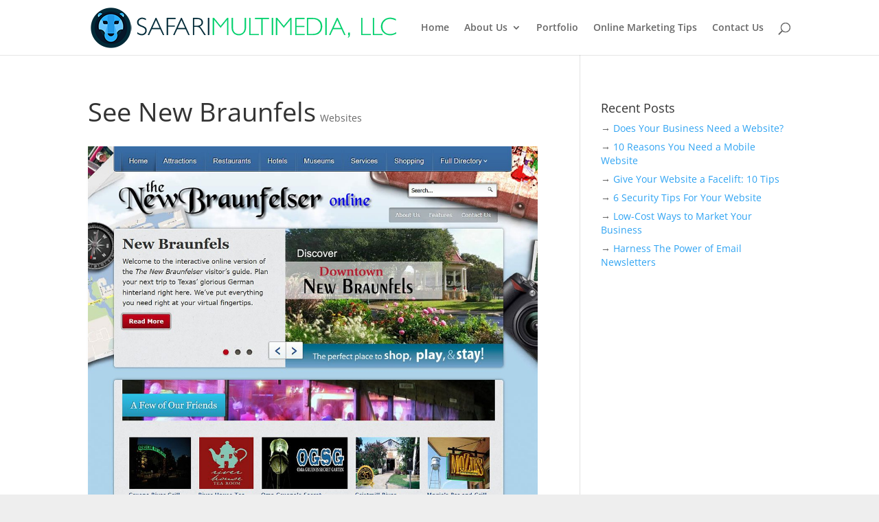

--- FILE ---
content_type: text/html; charset=UTF-8
request_url: https://safarimultimedia.com/project/see-new-braunfels/
body_size: 9208
content:
<!DOCTYPE html><html lang="en-US"><head><meta charset="UTF-8" /><meta http-equiv="X-UA-Compatible" content="IE=edge"><link rel="pingback" href="https://safarimultimedia.com/xmlrpc.php" /> <script type="text/javascript">document.documentElement.className = 'js';</script> <link rel="preconnect" href="https://fonts.gstatic.com" crossorigin /><style id="et-divi-open-sans-inline-css">/* Original: https://fonts.googleapis.com/css?family=Open+Sans:300italic,400italic,600italic,700italic,800italic,400,300,600,700,800&#038;subset=cyrillic,cyrillic-ext,greek,greek-ext,hebrew,latin,latin-ext,vietnamese&#038;display=swap *//* User Agent: Mozilla/5.0 (Unknown; Linux x86_64) AppleWebKit/538.1 (KHTML, like Gecko) Safari/538.1 Daum/4.1 */@font-face {font-family: 'Open Sans';font-style: italic;font-weight: 300;font-stretch: normal;font-display: swap;src: url(https://fonts.gstatic.com/s/opensans/v44/memQYaGs126MiZpBA-UFUIcVXSCEkx2cmqvXlWq8tWZ0Pw86hd0Rk5hkaVc.ttf) format('truetype');}@font-face {font-family: 'Open Sans';font-style: italic;font-weight: 400;font-stretch: normal;font-display: swap;src: url(https://fonts.gstatic.com/s/opensans/v44/memQYaGs126MiZpBA-UFUIcVXSCEkx2cmqvXlWq8tWZ0Pw86hd0Rk8ZkaVc.ttf) format('truetype');}@font-face {font-family: 'Open Sans';font-style: italic;font-weight: 600;font-stretch: normal;font-display: swap;src: url(https://fonts.gstatic.com/s/opensans/v44/memQYaGs126MiZpBA-UFUIcVXSCEkx2cmqvXlWq8tWZ0Pw86hd0RkxhjaVc.ttf) format('truetype');}@font-face {font-family: 'Open Sans';font-style: italic;font-weight: 700;font-stretch: normal;font-display: swap;src: url(https://fonts.gstatic.com/s/opensans/v44/memQYaGs126MiZpBA-UFUIcVXSCEkx2cmqvXlWq8tWZ0Pw86hd0RkyFjaVc.ttf) format('truetype');}@font-face {font-family: 'Open Sans';font-style: italic;font-weight: 800;font-stretch: normal;font-display: swap;src: url(https://fonts.gstatic.com/s/opensans/v44/memQYaGs126MiZpBA-UFUIcVXSCEkx2cmqvXlWq8tWZ0Pw86hd0Rk0ZjaVc.ttf) format('truetype');}@font-face {font-family: 'Open Sans';font-style: normal;font-weight: 300;font-stretch: normal;font-display: swap;src: url(https://fonts.gstatic.com/s/opensans/v44/memSYaGs126MiZpBA-UvWbX2vVnXBbObj2OVZyOOSr4dVJWUgsiH0C4n.ttf) format('truetype');}@font-face {font-family: 'Open Sans';font-style: normal;font-weight: 400;font-stretch: normal;font-display: swap;src: url(https://fonts.gstatic.com/s/opensans/v44/memSYaGs126MiZpBA-UvWbX2vVnXBbObj2OVZyOOSr4dVJWUgsjZ0C4n.ttf) format('truetype');}@font-face {font-family: 'Open Sans';font-style: normal;font-weight: 600;font-stretch: normal;font-display: swap;src: url(https://fonts.gstatic.com/s/opensans/v44/memSYaGs126MiZpBA-UvWbX2vVnXBbObj2OVZyOOSr4dVJWUgsgH1y4n.ttf) format('truetype');}@font-face {font-family: 'Open Sans';font-style: normal;font-weight: 700;font-stretch: normal;font-display: swap;src: url(https://fonts.gstatic.com/s/opensans/v44/memSYaGs126MiZpBA-UvWbX2vVnXBbObj2OVZyOOSr4dVJWUgsg-1y4n.ttf) format('truetype');}@font-face {font-family: 'Open Sans';font-style: normal;font-weight: 800;font-stretch: normal;font-display: swap;src: url(https://fonts.gstatic.com/s/opensans/v44/memSYaGs126MiZpBA-UvWbX2vVnXBbObj2OVZyOOSr4dVJWUgshZ1y4n.ttf) format('truetype');}/* User Agent: Mozilla/5.0 (Windows NT 6.1; WOW64; rv:27.0) Gecko/20100101 Firefox/27.0 */@font-face {font-family: 'Open Sans';font-style: italic;font-weight: 300;font-stretch: normal;font-display: swap;src: url(https://fonts.gstatic.com/l/font?kit=memQYaGs126MiZpBA-UFUIcVXSCEkx2cmqvXlWq8tWZ0Pw86hd0Rk5hkaVQ&skey=743457fe2cc29280&v=v44) format('woff');}@font-face {font-family: 'Open Sans';font-style: italic;font-weight: 400;font-stretch: normal;font-display: swap;src: url(https://fonts.gstatic.com/l/font?kit=memQYaGs126MiZpBA-UFUIcVXSCEkx2cmqvXlWq8tWZ0Pw86hd0Rk8ZkaVQ&skey=743457fe2cc29280&v=v44) format('woff');}@font-face {font-family: 'Open Sans';font-style: italic;font-weight: 600;font-stretch: normal;font-display: swap;src: url(https://fonts.gstatic.com/l/font?kit=memQYaGs126MiZpBA-UFUIcVXSCEkx2cmqvXlWq8tWZ0Pw86hd0RkxhjaVQ&skey=743457fe2cc29280&v=v44) format('woff');}@font-face {font-family: 'Open Sans';font-style: italic;font-weight: 700;font-stretch: normal;font-display: swap;src: url(https://fonts.gstatic.com/l/font?kit=memQYaGs126MiZpBA-UFUIcVXSCEkx2cmqvXlWq8tWZ0Pw86hd0RkyFjaVQ&skey=743457fe2cc29280&v=v44) format('woff');}@font-face {font-family: 'Open Sans';font-style: italic;font-weight: 800;font-stretch: normal;font-display: swap;src: url(https://fonts.gstatic.com/l/font?kit=memQYaGs126MiZpBA-UFUIcVXSCEkx2cmqvXlWq8tWZ0Pw86hd0Rk0ZjaVQ&skey=743457fe2cc29280&v=v44) format('woff');}@font-face {font-family: 'Open Sans';font-style: normal;font-weight: 300;font-stretch: normal;font-display: swap;src: url(https://fonts.gstatic.com/l/font?kit=memSYaGs126MiZpBA-UvWbX2vVnXBbObj2OVZyOOSr4dVJWUgsiH0C4k&skey=62c1cbfccc78b4b2&v=v44) format('woff');}@font-face {font-family: 'Open Sans';font-style: normal;font-weight: 400;font-stretch: normal;font-display: swap;src: url(https://fonts.gstatic.com/l/font?kit=memSYaGs126MiZpBA-UvWbX2vVnXBbObj2OVZyOOSr4dVJWUgsjZ0C4k&skey=62c1cbfccc78b4b2&v=v44) format('woff');}@font-face {font-family: 'Open Sans';font-style: normal;font-weight: 600;font-stretch: normal;font-display: swap;src: url(https://fonts.gstatic.com/l/font?kit=memSYaGs126MiZpBA-UvWbX2vVnXBbObj2OVZyOOSr4dVJWUgsgH1y4k&skey=62c1cbfccc78b4b2&v=v44) format('woff');}@font-face {font-family: 'Open Sans';font-style: normal;font-weight: 700;font-stretch: normal;font-display: swap;src: url(https://fonts.gstatic.com/l/font?kit=memSYaGs126MiZpBA-UvWbX2vVnXBbObj2OVZyOOSr4dVJWUgsg-1y4k&skey=62c1cbfccc78b4b2&v=v44) format('woff');}@font-face {font-family: 'Open Sans';font-style: normal;font-weight: 800;font-stretch: normal;font-display: swap;src: url(https://fonts.gstatic.com/l/font?kit=memSYaGs126MiZpBA-UvWbX2vVnXBbObj2OVZyOOSr4dVJWUgshZ1y4k&skey=62c1cbfccc78b4b2&v=v44) format('woff');}/* User Agent: Mozilla/5.0 (Windows NT 6.3; rv:39.0) Gecko/20100101 Firefox/39.0 */@font-face {font-family: 'Open Sans';font-style: italic;font-weight: 300;font-stretch: normal;font-display: swap;src: url(https://fonts.gstatic.com/s/opensans/v44/memQYaGs126MiZpBA-UFUIcVXSCEkx2cmqvXlWq8tWZ0Pw86hd0Rk5hkaVI.woff2) format('woff2');}@font-face {font-family: 'Open Sans';font-style: italic;font-weight: 400;font-stretch: normal;font-display: swap;src: url(https://fonts.gstatic.com/s/opensans/v44/memQYaGs126MiZpBA-UFUIcVXSCEkx2cmqvXlWq8tWZ0Pw86hd0Rk8ZkaVI.woff2) format('woff2');}@font-face {font-family: 'Open Sans';font-style: italic;font-weight: 600;font-stretch: normal;font-display: swap;src: url(https://fonts.gstatic.com/s/opensans/v44/memQYaGs126MiZpBA-UFUIcVXSCEkx2cmqvXlWq8tWZ0Pw86hd0RkxhjaVI.woff2) format('woff2');}@font-face {font-family: 'Open Sans';font-style: italic;font-weight: 700;font-stretch: normal;font-display: swap;src: url(https://fonts.gstatic.com/s/opensans/v44/memQYaGs126MiZpBA-UFUIcVXSCEkx2cmqvXlWq8tWZ0Pw86hd0RkyFjaVI.woff2) format('woff2');}@font-face {font-family: 'Open Sans';font-style: italic;font-weight: 800;font-stretch: normal;font-display: swap;src: url(https://fonts.gstatic.com/s/opensans/v44/memQYaGs126MiZpBA-UFUIcVXSCEkx2cmqvXlWq8tWZ0Pw86hd0Rk0ZjaVI.woff2) format('woff2');}@font-face {font-family: 'Open Sans';font-style: normal;font-weight: 300;font-stretch: normal;font-display: swap;src: url(https://fonts.gstatic.com/s/opensans/v44/memSYaGs126MiZpBA-UvWbX2vVnXBbObj2OVZyOOSr4dVJWUgsiH0C4i.woff2) format('woff2');}@font-face {font-family: 'Open Sans';font-style: normal;font-weight: 400;font-stretch: normal;font-display: swap;src: url(https://fonts.gstatic.com/s/opensans/v44/memSYaGs126MiZpBA-UvWbX2vVnXBbObj2OVZyOOSr4dVJWUgsjZ0C4i.woff2) format('woff2');}@font-face {font-family: 'Open Sans';font-style: normal;font-weight: 600;font-stretch: normal;font-display: swap;src: url(https://fonts.gstatic.com/s/opensans/v44/memSYaGs126MiZpBA-UvWbX2vVnXBbObj2OVZyOOSr4dVJWUgsgH1y4i.woff2) format('woff2');}@font-face {font-family: 'Open Sans';font-style: normal;font-weight: 700;font-stretch: normal;font-display: swap;src: url(https://fonts.gstatic.com/s/opensans/v44/memSYaGs126MiZpBA-UvWbX2vVnXBbObj2OVZyOOSr4dVJWUgsg-1y4i.woff2) format('woff2');}@font-face {font-family: 'Open Sans';font-style: normal;font-weight: 800;font-stretch: normal;font-display: swap;src: url(https://fonts.gstatic.com/s/opensans/v44/memSYaGs126MiZpBA-UvWbX2vVnXBbObj2OVZyOOSr4dVJWUgshZ1y4i.woff2) format('woff2');}</style><meta name='robots' content='index, follow, max-image-preview:large, max-snippet:-1, max-video-preview:-1' /> <script type="text/javascript">let jqueryParams=[],jQuery=function(r){return jqueryParams=[...jqueryParams,r],jQuery},$=function(r){return jqueryParams=[...jqueryParams,r],$};window.jQuery=jQuery,window.$=jQuery;let customHeadScripts=!1;jQuery.fn=jQuery.prototype={},$.fn=jQuery.prototype={},jQuery.noConflict=function(r){if(window.jQuery)return jQuery=window.jQuery,$=window.jQuery,customHeadScripts=!0,jQuery.noConflict},jQuery.ready=function(r){jqueryParams=[...jqueryParams,r]},$.ready=function(r){jqueryParams=[...jqueryParams,r]},jQuery.load=function(r){jqueryParams=[...jqueryParams,r]},$.load=function(r){jqueryParams=[...jqueryParams,r]},jQuery.fn.ready=function(r){jqueryParams=[...jqueryParams,r]},$.fn.ready=function(r){jqueryParams=[...jqueryParams,r]};</script> <title>See New Braunfels - Safari Multimedia, LLC</title><meta name="description" content="An interactive business directory for New Braunfels, Texas, that offers comprehensive information about area attractions, lodging, shopping, and more." /><link rel="canonical" href="https://safarimultimedia.com/project/see-new-braunfels/" /><meta property="og:locale" content="en_US" /><meta property="og:type" content="article" /><meta property="og:title" content="See New Braunfels - Safari Multimedia, LLC" /><meta property="og:description" content="An interactive business directory for New Braunfels, Texas, that offers comprehensive information about area attractions, lodging, shopping, and more." /><meta property="og:url" content="https://safarimultimedia.com/project/see-new-braunfels/" /><meta property="og:site_name" content="Safari Multimedia, LLC" /><meta property="article:publisher" content="https://www.facebook.com/safarimultimedia/" /><meta property="article:modified_time" content="2019-09-16T21:01:10+00:00" /><meta property="og:image" content="https://safarimultimedia.com/wp-content/uploads/2017/08/see-new-braunfels.jpg" /><meta property="og:image:width" content="1080" /><meta property="og:image:height" content="1000" /><meta property="og:image:type" content="image/jpeg" /><meta name="twitter:card" content="summary_large_image" /><meta name="twitter:site" content="@JoeMassucci" /> <script type="application/ld+json" class="yoast-schema-graph">{"@context":"https://schema.org","@graph":[{"@type":"WebPage","@id":"https://safarimultimedia.com/project/see-new-braunfels/","url":"https://safarimultimedia.com/project/see-new-braunfels/","name":"See New Braunfels - Safari Multimedia, LLC","isPartOf":{"@id":"https://safarimultimedia.com/#website"},"primaryImageOfPage":{"@id":"https://safarimultimedia.com/project/see-new-braunfels/#primaryimage"},"image":{"@id":"https://safarimultimedia.com/project/see-new-braunfels/#primaryimage"},"thumbnailUrl":"https://safarimultimedia.b-cdn.net/wp-content/uploads/2017/08/see-new-braunfels.jpg","datePublished":"2017-08-12T02:50:02+00:00","dateModified":"2019-09-16T21:01:10+00:00","description":"An interactive business directory for New Braunfels, Texas, that offers comprehensive information about area attractions, lodging, shopping, and more.","breadcrumb":{"@id":"https://safarimultimedia.com/project/see-new-braunfels/#breadcrumb"},"inLanguage":"en-US","potentialAction":[{"@type":"ReadAction","target":["https://safarimultimedia.com/project/see-new-braunfels/"]}]},{"@type":"ImageObject","inLanguage":"en-US","@id":"https://safarimultimedia.com/project/see-new-braunfels/#primaryimage","url":"https://safarimultimedia.b-cdn.net/wp-content/uploads/2017/08/see-new-braunfels.jpg","contentUrl":"https://safarimultimedia.b-cdn.net/wp-content/uploads/2017/08/see-new-braunfels.jpg","width":1080,"height":1000,"caption":"See New Braunfels"},{"@type":"BreadcrumbList","@id":"https://safarimultimedia.com/project/see-new-braunfels/#breadcrumb","itemListElement":[{"@type":"ListItem","position":1,"name":"Home","item":"https://safarimultimedia.com/"},{"@type":"ListItem","position":2,"name":"Projects","item":"https://safarimultimedia.com/project/"},{"@type":"ListItem","position":3,"name":"See New Braunfels"}]},{"@type":"WebSite","@id":"https://safarimultimedia.com/#website","url":"https://safarimultimedia.com/","name":"Safari Multimedia, LLC","description":"Web Design &amp; Development","publisher":{"@id":"https://safarimultimedia.com/#organization"},"potentialAction":[{"@type":"SearchAction","target":{"@type":"EntryPoint","urlTemplate":"https://safarimultimedia.com/?s={search_term_string}"},"query-input":{"@type":"PropertyValueSpecification","valueRequired":true,"valueName":"search_term_string"}}],"inLanguage":"en-US"},{"@type":"Organization","@id":"https://safarimultimedia.com/#organization","name":"Safari Multimedia, LLC","url":"https://safarimultimedia.com/","logo":{"@type":"ImageObject","inLanguage":"en-US","@id":"https://safarimultimedia.com/#/schema/logo/image/","url":"https://safarimultimedia.com/wp-content/uploads/2017/07/safari-logo.png","contentUrl":"https://safarimultimedia.com/wp-content/uploads/2017/07/safari-logo.png","width":445,"height":59,"caption":"Safari Multimedia, LLC"},"image":{"@id":"https://safarimultimedia.com/#/schema/logo/image/"},"sameAs":["https://www.facebook.com/safarimultimedia/","https://x.com/JoeMassucci"]}]}</script> <link rel="alternate" type="application/rss+xml" title="Safari Multimedia, LLC &raquo; Feed" href="https://safarimultimedia.com/feed/" /><link rel="alternate" title="oEmbed (JSON)" type="application/json+oembed" href="https://safarimultimedia.com/wp-json/oembed/1.0/embed?url=https%3A%2F%2Fsafarimultimedia.com%2Fproject%2Fsee-new-braunfels%2F" /><link rel="alternate" title="oEmbed (XML)" type="text/xml+oembed" href="https://safarimultimedia.com/wp-json/oembed/1.0/embed?url=https%3A%2F%2Fsafarimultimedia.com%2Fproject%2Fsee-new-braunfels%2F&#038;format=xml" /><meta content="Divi v.4.27.4" name="generator"/><link data-optimized="1" rel='stylesheet' id='wp-components-css' href='https://safarimultimedia.b-cdn.net/wp-content/litespeed/css/abe6be183c68d293c866da9e2da92122.css?ver=92122' type='text/css' media='all' /><link data-optimized="1" rel='stylesheet' id='wp-preferences-css' href='https://safarimultimedia.b-cdn.net/wp-content/litespeed/css/36b4093e2d56b5d74bf85b3cf128aa45.css?ver=8aa45' type='text/css' media='all' /><link data-optimized="1" rel='stylesheet' id='wp-block-editor-css' href='https://safarimultimedia.b-cdn.net/wp-content/litespeed/css/e4447c20a6751f42ab74e51362be00fb.css?ver=e00fb' type='text/css' media='all' /><link data-optimized="1" rel='stylesheet' id='popup-maker-block-library-style-css' href='https://safarimultimedia.b-cdn.net/wp-content/litespeed/css/29e7fd891b2bab285f1c79d3077cb992.css?ver=cb992' type='text/css' media='all' /><link data-optimized="1" rel='stylesheet' id='mediaelement-css' href='https://safarimultimedia.b-cdn.net/wp-content/litespeed/css/f33700406a73805dc8d3588dbc92fe40.css?ver=2fe40' type='text/css' media='all' /><link data-optimized="1" rel='stylesheet' id='wp-mediaelement-css' href='https://safarimultimedia.b-cdn.net/wp-content/litespeed/css/3ba76ea93c1f609a9b3e0ce5ebf3a9b7.css?ver=3a9b7' type='text/css' media='all' /><link data-optimized="1" rel='stylesheet' id='popup-maker-site-css' href='https://safarimultimedia.b-cdn.net/wp-content/litespeed/css/4ec7599bf0b5a8fcd96948e6b347d87c.css?ver=7d87c' type='text/css' media='all' /><link data-optimized="1" rel='stylesheet' id='divi-style-pum-css' href='https://safarimultimedia.b-cdn.net/wp-content/litespeed/css/af6a07624f9ef6ee68b3661ee6c15ed3.css?ver=15ed3' type='text/css' media='all' /><link rel="https://api.w.org/" href="https://safarimultimedia.com/wp-json/" /><link rel="alternate" title="JSON" type="application/json" href="https://safarimultimedia.com/wp-json/wp/v2/project/1258" /><link rel="EditURI" type="application/rsd+xml" title="RSD" href="https://safarimultimedia.com/xmlrpc.php?rsd" /><meta name="generator" content="WordPress 6.9" /><link rel='shortlink' href='https://safarimultimedia.com/?p=1258' /><meta name="viewport" content="width=device-width, initial-scale=1.0, maximum-scale=1.0, user-scalable=0" /><style type="text/css" id="custom-background-css">body.custom-background { background-color: #eeeeee; }</style> <script async src="https://www.googletagmanager.com/gtag/js?id=UA-6638704-1"></script> <script>window.dataLayer = window.dataLayer || [];
  function gtag(){dataLayer.push(arguments);}
  gtag('js', new Date());

  gtag('config', 'UA-6638704-1');</script> <link rel="icon" href="https://safarimultimedia.b-cdn.net/wp-content/uploads/2017/06/favicon.png" sizes="32x32" /><link rel="icon" href="https://safarimultimedia.b-cdn.net/wp-content/uploads/2017/06/favicon.png" sizes="192x192" /><link rel="apple-touch-icon" href="https://safarimultimedia.b-cdn.net/wp-content/uploads/2017/06/favicon.png" /><meta name="msapplication-TileImage" content="https://safarimultimedia.b-cdn.net/wp-content/uploads/2017/06/favicon.png" /><link data-optimized="1" rel="stylesheet" id="et-divi-customizer-global-cached-inline-styles" href="https://safarimultimedia.b-cdn.net/wp-content/litespeed/css/262c47f130b42b58b4b06a4806aa9cb2.css?ver=71e6b" /></head><body class="wp-singular project-template-default single single-project postid-1258 custom-background wp-theme-Divi et_pb_button_helper_class et_fixed_nav et_show_nav et_primary_nav_dropdown_animation_fade et_secondary_nav_dropdown_animation_fade et_header_style_left et_pb_footer_columns4 et_cover_background et_pb_gutter et_pb_gutters3 et_right_sidebar et_divi_theme et-db"><div id="page-container"><header id="main-header" data-height-onload="66"><div class="container clearfix et_menu_container"><div class="logo_container">
<span class="logo_helper"></span>
<a href="https://safarimultimedia.com/">
<img   src="https://safarimultimedia.b-cdn.net/wp-content/uploads/2017/07/safari-logo.png"  width="445" height="59" alt="Safari Multimedia, LLC" id="logo" data-height-percentage="54" />
</a></div><div id="et-top-navigation" data-height="66" data-fixed-height="40"><nav id="top-menu-nav"><ul id="top-menu" class="nav"><li id="menu-item-153" class="menu-item menu-item-type-post_type menu-item-object-page menu-item-home menu-item-153"><a href="https://safarimultimedia.com/">Home</a></li><li id="menu-item-714" class="menu-item menu-item-type-custom menu-item-object-custom menu-item-has-children menu-item-714"><a>About Us</a><ul class="sub-menu"><li id="menu-item-154" class="menu-item menu-item-type-post_type menu-item-object-page menu-item-154"><a href="https://safarimultimedia.com/about-us/">A Bit About Us</a></li><li id="menu-item-799" class="menu-item menu-item-type-post_type menu-item-object-page menu-item-has-children menu-item-799"><a href="https://safarimultimedia.com/our-services/">What We Do</a><ul class="sub-menu"><li id="menu-item-851" class="menu-item menu-item-type-post_type menu-item-object-page menu-item-851"><a href="https://safarimultimedia.com/web-design-development/">Web Design</a></li><li id="menu-item-968" class="menu-item menu-item-type-post_type menu-item-object-page menu-item-968"><a href="https://safarimultimedia.com/print-production/">Print Production</a></li><li id="menu-item-920" class="menu-item menu-item-type-post_type menu-item-object-page menu-item-920"><a href="https://safarimultimedia.com/multimedia-interactive/">Multimedia</a></li><li id="menu-item-963" class="menu-item menu-item-type-post_type menu-item-object-page menu-item-963"><a href="https://safarimultimedia.com/editorial-support/">Editorial Support</a></li><li id="menu-item-1834" class="menu-item menu-item-type-post_type menu-item-object-page menu-item-1834"><a href="https://safarimultimedia.com/safari-imprint/">Book Publishing</a></li><li id="menu-item-972" class="menu-item menu-item-type-post_type menu-item-object-page menu-item-972"><a href="https://safarimultimedia.com/e-commerce/">e-Commerce</a></li><li id="menu-item-923" class="menu-item menu-item-type-post_type menu-item-object-page menu-item-923"><a href="https://safarimultimedia.com/photography/">Photography</a></li></ul></li><li id="menu-item-1071" class="menu-item menu-item-type-post_type menu-item-object-page menu-item-1071"><a href="https://safarimultimedia.com/safari-imprint/">Safari Imprint</a></li><li id="menu-item-716" class="menu-item menu-item-type-post_type menu-item-object-page menu-item-716"><a href="https://safarimultimedia.com/frequently-asked-questions/">FAQs</a></li><li id="menu-item-765" class="menu-item menu-item-type-post_type menu-item-object-page menu-item-765"><a href="https://safarimultimedia.com/testimonials/">What They’re Saying</a></li><li id="menu-item-560" class="menu-item menu-item-type-post_type menu-item-object-page menu-item-560"><a href="https://safarimultimedia.com/policies-terms/">Policies and Terms</a></li></ul></li><li id="menu-item-553" class="menu-item menu-item-type-post_type menu-item-object-page menu-item-553"><a href="https://safarimultimedia.com/portfolio/">Portfolio</a></li><li id="menu-item-483" class="menu-item menu-item-type-post_type menu-item-object-page menu-item-483"><a href="https://safarimultimedia.com/marketing-tips/">Online Marketing Tips</a></li><li id="menu-item-2282" class="menu-item menu-item-type-post_type menu-item-object-page menu-item-2282"><a href="https://safarimultimedia.com/contact/">Contact Us</a></li></ul></nav><div id="et_top_search">
<span id="et_search_icon"></span></div><div id="et_mobile_nav_menu"><div class="mobile_nav closed">
<span class="select_page">Select Page</span>
<span class="mobile_menu_bar mobile_menu_bar_toggle"></span></div></div></div></div><div class="et_search_outer"><div class="container et_search_form_container"><form role="search" method="get" class="et-search-form" action="https://safarimultimedia.com/">
<input type="search" class="et-search-field" placeholder="Search &hellip;" value="" name="s" title="Search for:" /></form>
<span class="et_close_search_field"></span></div></div></header><div id="et-main-area"><div id="main-content"><div class="container"><div id="content-area" class="clearfix"><div id="left-area"><article id="post-1258" class="post-1258 project type-project status-publish has-post-thumbnail hentry project_category-websites"><div class="et_main_title"><h1 class="entry-title">See New Braunfels</h1>
<span class="et_project_categories"><a href="https://safarimultimedia.com/project_category/websites/" rel="tag">Websites</a></span></div><img src="https://safarimultimedia.b-cdn.net/wp-content/uploads/2017/08/see-new-braunfels-1080x1000.jpg" alt="See New Braunfels" class="" width="1080" height="9999" /><div class="entry-content"><h3>See New Braunfels</h3><p>An interactive business directory for New Braunfels, Texas, that offers comprehensive information about area attractions, lodging, shopping, restaurants, museums and businesses, including descriptions, photos, contact info, links, videos and more.</p></div><div class="et_project_meta">
<strong class="et_project_meta_title">Skills</strong><p></p><strong class="et_project_meta_title">Posted on</strong><p>August 12, 2017</p></div><div class="nav-single clearfix">
<span class="nav-previous"><a href="https://safarimultimedia.com/project/penelope-hooks/" rel="prev"><span class="meta-nav">&larr;</span> Penelope J. Hooks, M.D.</a></span>
<span class="nav-next"><a href="https://safarimultimedia.com/project/massucci-website/" rel="next">Massucci.com <span class="meta-nav">&rarr;</span></a></span></div></article></div><div id="sidebar"><div id="recent-posts-2" class="et_pb_widget widget_recent_entries"><h4 class="widgettitle">Recent Posts</h4><ul><li>
<a href="https://safarimultimedia.com/business-need-website/">Does Your Business Need a Website?</a></li><li>
<a href="https://safarimultimedia.com/10-reasons-need-mobile-website/">10 Reasons You Need a Mobile Website</a></li><li>
<a href="https://safarimultimedia.com/give-your-website-a-facelift/">Give Your Website a Facelift: 10 Tips</a></li><li>
<a href="https://safarimultimedia.com/website-security/">6 Security Tips For Your Website</a></li><li>
<a href="https://safarimultimedia.com/market-your-business/">Low-Cost Ways to Market Your Business</a></li><li>
<a href="https://safarimultimedia.com/email-newsletters/">Harness The Power of Email Newsletters</a></li></ul></div></div></div></div></div><footer id="main-footer"><div id="footer-bottom"><div class="container clearfix"><ul class="et-social-icons"><li class="et-social-icon et-social-facebook">
<a href="#" class="icon">
<span>Facebook</span>
</a></li><li class="et-social-icon et-social-twitter">
<a href="#" class="icon">
<span>X</span>
</a></li><li class="et-social-icon et-social-instagram">
<a href="#" class="icon">
<span>Instagram</span>
</a></li><li class="et-social-icon et-social-rss">
<a href="https://safarimultimedia.com/feed/" class="icon">
<span>RSS</span>
</a></li></ul><div id="footer-info">Copyright © 2024 Safari Multimedia LLC, an online design firm</div></div></div></footer></div></div> <script type="speculationrules">{"prefetch":[{"source":"document","where":{"and":[{"href_matches":"/*"},{"not":{"href_matches":["/wp-*.php","/wp-admin/*","/wp-content/uploads/*","/wp-content/*","/wp-content/plugins/*","/wp-content/themes/Divi/*","/*\\?(.+)"]}},{"not":{"selector_matches":"a[rel~=\"nofollow\"]"}},{"not":{"selector_matches":".no-prefetch, .no-prefetch a"}}]},"eagerness":"conservative"}]}</script> <div
id="pum-996"
role="dialog"
aria-modal="false"
aria-labelledby="pum_popup_title_996"
class="pum pum-overlay pum-theme-878 pum-theme-enterprise-blue popmake-overlay pum-click-to-close click_open"
data-popmake="{&quot;id&quot;:996,&quot;slug&quot;:&quot;audio-music-production&quot;,&quot;theme_id&quot;:878,&quot;cookies&quot;:[],&quot;triggers&quot;:[{&quot;type&quot;:&quot;click_open&quot;,&quot;settings&quot;:{&quot;extra_selectors&quot;:&quot;&quot;,&quot;do_default&quot;:null,&quot;cookie&quot;:{&quot;name&quot;:null}}}],&quot;mobile_disabled&quot;:null,&quot;tablet_disabled&quot;:null,&quot;meta&quot;:{&quot;display&quot;:{&quot;responsive_min_width&quot;:false,&quot;position_bottom&quot;:false,&quot;position_right&quot;:false,&quot;position_left&quot;:false,&quot;stackable&quot;:false,&quot;overlay_disabled&quot;:false,&quot;scrollable_content&quot;:false,&quot;disable_reposition&quot;:false,&quot;size&quot;:&quot;medium&quot;,&quot;responsive_min_width_unit&quot;:&quot;px&quot;,&quot;responsive_max_width&quot;:&quot;600px&quot;,&quot;responsive_max_width_unit&quot;:false,&quot;custom_width&quot;:&quot;640px&quot;,&quot;custom_width_unit&quot;:false,&quot;custom_height&quot;:&quot;380px&quot;,&quot;custom_height_unit&quot;:false,&quot;custom_height_auto&quot;:false,&quot;location&quot;:&quot;center top&quot;,&quot;position_from_trigger&quot;:false,&quot;position_top&quot;:&quot;100&quot;,&quot;position_fixed&quot;:false,&quot;animation_type&quot;:&quot;slide&quot;,&quot;animation_speed&quot;:&quot;1500&quot;,&quot;animation_origin&quot;:&quot;center top&quot;,&quot;overlay_zindex&quot;:&quot;1999999998&quot;,&quot;zindex&quot;:&quot;1999999999&quot;},&quot;close&quot;:{&quot;text&quot;:&quot;&quot;,&quot;button_delay&quot;:&quot;0&quot;,&quot;overlay_click&quot;:&quot;true&quot;,&quot;esc_press&quot;:&quot;true&quot;,&quot;f4_press&quot;:false},&quot;click_open&quot;:[]}}"><div id="popmake-996" class="pum-container popmake theme-878 pum-responsive pum-responsive-medium responsive size-medium"><div id="pum_popup_title_996" class="pum-title popmake-title">
AUDIO: Music Production</div><div class="pum-content popmake-content" tabindex="0"><p>We created this electronic variation of Bach’s Two Part Invention No. 1 as the musical theme for a radio podcaster.</p><p><em>Click arrow to start player:</em></p>
<audio class="wp-audio-shortcode" id="audio-1258-1" preload="none" style="width: 100%;" controls="controls"><source type="audio/mpeg" src="https://safarimultimedia.com/docs/bach.mp3?_=1" /><a href="https://safarimultimedia.com/docs/bach.mp3">https://safarimultimedia.com/docs/bach.mp3</a></audio></div>
<button type="button" class="pum-close popmake-close" aria-label="Close">
×			</button></div></div><div
id="pum-980"
role="dialog"
aria-modal="false"
aria-labelledby="pum_popup_title_980"
class="pum pum-overlay pum-theme-878 pum-theme-enterprise-blue popmake-overlay pum-click-to-close click_open"
data-popmake="{&quot;id&quot;:980,&quot;slug&quot;:&quot;audio-podcast&quot;,&quot;theme_id&quot;:878,&quot;cookies&quot;:[],&quot;triggers&quot;:[{&quot;type&quot;:&quot;click_open&quot;,&quot;settings&quot;:{&quot;extra_selectors&quot;:&quot;&quot;,&quot;do_default&quot;:null,&quot;cookie&quot;:{&quot;name&quot;:null}}}],&quot;mobile_disabled&quot;:null,&quot;tablet_disabled&quot;:null,&quot;meta&quot;:{&quot;display&quot;:{&quot;responsive_min_width&quot;:false,&quot;position_bottom&quot;:false,&quot;position_right&quot;:false,&quot;position_left&quot;:false,&quot;stackable&quot;:false,&quot;overlay_disabled&quot;:false,&quot;scrollable_content&quot;:false,&quot;disable_reposition&quot;:false,&quot;size&quot;:&quot;medium&quot;,&quot;responsive_min_width_unit&quot;:&quot;px&quot;,&quot;responsive_max_width&quot;:&quot;600px&quot;,&quot;responsive_max_width_unit&quot;:false,&quot;custom_width&quot;:&quot;640px&quot;,&quot;custom_width_unit&quot;:false,&quot;custom_height&quot;:&quot;380px&quot;,&quot;custom_height_unit&quot;:false,&quot;custom_height_auto&quot;:false,&quot;location&quot;:&quot;center top&quot;,&quot;position_from_trigger&quot;:false,&quot;position_top&quot;:&quot;50&quot;,&quot;position_fixed&quot;:false,&quot;animation_type&quot;:&quot;slide&quot;,&quot;animation_speed&quot;:&quot;1500&quot;,&quot;animation_origin&quot;:&quot;center top&quot;,&quot;overlay_zindex&quot;:&quot;1999999998&quot;,&quot;zindex&quot;:&quot;1999999999&quot;},&quot;close&quot;:{&quot;text&quot;:&quot;&quot;,&quot;button_delay&quot;:&quot;0&quot;,&quot;overlay_click&quot;:&quot;true&quot;,&quot;esc_press&quot;:&quot;true&quot;,&quot;f4_press&quot;:false},&quot;click_open&quot;:[]}}"><div id="popmake-980" class="pum-container popmake theme-878 pum-responsive pum-responsive-medium responsive size-medium"><div id="pum_popup_title_980" class="pum-title popmake-title">
Audio Podcast</div><div class="pum-content popmake-content" tabindex="0"><p>This audio clip by Penelope J. Hooks, M.D. in Houston explains psychoanalysis for children and adolescents.</p><p><em>Click arrow to start player:</em></p>
<audio class="wp-audio-shortcode" id="audio-1258-2" preload="none" style="width: 100%;" controls="controls"><source type="audio/mpeg" src="https://safarimultimedia.com/docs/children.mp3?_=2" /><a href="https://safarimultimedia.com/docs/children.mp3">https://safarimultimedia.com/docs/children.mp3</a></audio></div>
<button type="button" class="pum-close popmake-close" aria-label="Close">
×			</button></div></div> <script type="text/javascript" src="https://safarimultimedia.b-cdn.net/wp-includes/js/jquery/jquery.min.js" id="jquery-core-js"></script> <script data-optimized="1" type="text/javascript" src="https://safarimultimedia.b-cdn.net/wp-content/litespeed/js/6f3fbd9487cde9d6af6f8062c457d2ee.js?ver=7d2ee" id="jquery-migrate-js"></script> <script type="text/javascript" id="jquery-js-after">/*  */
jqueryParams.length&&$.each(jqueryParams,function(e,r){if("function"==typeof r){var n=String(r);n.replace("$","jQuery");var a=new Function("return "+n)();$(document).ready(a)}});
//# sourceURL=jquery-js-after
/*  */</script> <script type="text/javascript" id="divi-custom-script-js-extra">/*  */
var DIVI = {"item_count":"%d Item","items_count":"%d Items"};
var et_builder_utils_params = {"condition":{"diviTheme":true,"extraTheme":false},"scrollLocations":["app","top"],"builderScrollLocations":{"desktop":"app","tablet":"app","phone":"app"},"onloadScrollLocation":"app","builderType":"fe"};
var et_frontend_scripts = {"builderCssContainerPrefix":"#et-boc","builderCssLayoutPrefix":"#et-boc .et-l"};
var et_pb_custom = {"ajaxurl":"https://safarimultimedia.com/wp-admin/admin-ajax.php","images_uri":"https://safarimultimedia.com/wp-content/themes/Divi/images","builder_images_uri":"https://safarimultimedia.com/wp-content/themes/Divi/includes/builder/images","et_frontend_nonce":"78218e531e","subscription_failed":"Please, check the fields below to make sure you entered the correct information.","et_ab_log_nonce":"098160cac5","fill_message":"Please, fill in the following fields:","contact_error_message":"Please, fix the following errors:","invalid":"Invalid email","captcha":"Captcha","prev":"Prev","previous":"Previous","next":"Next","wrong_captcha":"You entered the wrong number in captcha.","wrong_checkbox":"Checkbox","ignore_waypoints":"no","is_divi_theme_used":"1","widget_search_selector":".widget_search","ab_tests":[],"is_ab_testing_active":"","page_id":"1258","unique_test_id":"","ab_bounce_rate":"5","is_cache_plugin_active":"no","is_shortcode_tracking":"","tinymce_uri":"https://safarimultimedia.com/wp-content/themes/Divi/includes/builder/frontend-builder/assets/vendors","accent_color":"#7EBEC5","waypoints_options":{"context":[".pum-overlay"]}};
var et_pb_box_shadow_elements = [];
//# sourceURL=divi-custom-script-js-extra
/*  */</script> <script data-optimized="1" type="text/javascript" src="https://safarimultimedia.b-cdn.net/wp-content/litespeed/js/5ae49b83a9c6f8996fbc5de716e1ad74.js?ver=1ad74" id="divi-custom-script-js"></script> <script data-optimized="1" type="text/javascript" src="https://safarimultimedia.b-cdn.net/wp-content/litespeed/js/f980e7f9e38dd2839547ea6333e1e360.js?ver=1e360" id="es6-promise-js"></script> <script type="text/javascript" src="https://www.google.com/recaptcha/api.js?render=6LcBigETAAAAAC8nbLQhusyTDXREzBriH6RuWzYn&amp;ver=4.27.4" id="et-recaptcha-v3-js"></script> <script type="text/javascript" id="et-core-api-spam-recaptcha-js-extra">/*  */
var et_core_api_spam_recaptcha = {"site_key":"6LcBigETAAAAAC8nbLQhusyTDXREzBriH6RuWzYn","page_action":{"action":"see_new_braunfels"}};
//# sourceURL=et-core-api-spam-recaptcha-js-extra
/*  */</script> <script data-optimized="1" type="text/javascript" src="https://safarimultimedia.b-cdn.net/wp-content/litespeed/js/277d8678e0c2c30fc0856f9688404681.js?ver=04681" id="et-core-api-spam-recaptcha-js"></script> <script data-optimized="1" type="text/javascript" src="https://safarimultimedia.b-cdn.net/wp-content/litespeed/js/ce69b642bde62c6cc34587d3db377742.js?ver=77742" id="fitvids-js"></script> <script type="text/javascript" id="mediaelement-core-js-before">/*  */
var mejsL10n = {"language":"en","strings":{"mejs.download-file":"Download File","mejs.install-flash":"You are using a browser that does not have Flash player enabled or installed. Please turn on your Flash player plugin or download the latest version from https://get.adobe.com/flashplayer/","mejs.fullscreen":"Fullscreen","mejs.play":"Play","mejs.pause":"Pause","mejs.time-slider":"Time Slider","mejs.time-help-text":"Use Left/Right Arrow keys to advance one second, Up/Down arrows to advance ten seconds.","mejs.live-broadcast":"Live Broadcast","mejs.volume-help-text":"Use Up/Down Arrow keys to increase or decrease volume.","mejs.unmute":"Unmute","mejs.mute":"Mute","mejs.volume-slider":"Volume Slider","mejs.video-player":"Video Player","mejs.audio-player":"Audio Player","mejs.captions-subtitles":"Captions/Subtitles","mejs.captions-chapters":"Chapters","mejs.none":"None","mejs.afrikaans":"Afrikaans","mejs.albanian":"Albanian","mejs.arabic":"Arabic","mejs.belarusian":"Belarusian","mejs.bulgarian":"Bulgarian","mejs.catalan":"Catalan","mejs.chinese":"Chinese","mejs.chinese-simplified":"Chinese (Simplified)","mejs.chinese-traditional":"Chinese (Traditional)","mejs.croatian":"Croatian","mejs.czech":"Czech","mejs.danish":"Danish","mejs.dutch":"Dutch","mejs.english":"English","mejs.estonian":"Estonian","mejs.filipino":"Filipino","mejs.finnish":"Finnish","mejs.french":"French","mejs.galician":"Galician","mejs.german":"German","mejs.greek":"Greek","mejs.haitian-creole":"Haitian Creole","mejs.hebrew":"Hebrew","mejs.hindi":"Hindi","mejs.hungarian":"Hungarian","mejs.icelandic":"Icelandic","mejs.indonesian":"Indonesian","mejs.irish":"Irish","mejs.italian":"Italian","mejs.japanese":"Japanese","mejs.korean":"Korean","mejs.latvian":"Latvian","mejs.lithuanian":"Lithuanian","mejs.macedonian":"Macedonian","mejs.malay":"Malay","mejs.maltese":"Maltese","mejs.norwegian":"Norwegian","mejs.persian":"Persian","mejs.polish":"Polish","mejs.portuguese":"Portuguese","mejs.romanian":"Romanian","mejs.russian":"Russian","mejs.serbian":"Serbian","mejs.slovak":"Slovak","mejs.slovenian":"Slovenian","mejs.spanish":"Spanish","mejs.swahili":"Swahili","mejs.swedish":"Swedish","mejs.tagalog":"Tagalog","mejs.thai":"Thai","mejs.turkish":"Turkish","mejs.ukrainian":"Ukrainian","mejs.vietnamese":"Vietnamese","mejs.welsh":"Welsh","mejs.yiddish":"Yiddish"}};
//# sourceURL=mediaelement-core-js-before
/*  */</script> <script data-optimized="1" type="text/javascript" src="https://safarimultimedia.b-cdn.net/wp-content/litespeed/js/54275fdef48695fad713a27a9dcee17f.js?ver=ee17f" id="mediaelement-core-js"></script> <script data-optimized="1" type="text/javascript" src="https://safarimultimedia.b-cdn.net/wp-content/litespeed/js/f949e2db8efb85be027f505ad40fcceb.js?ver=fcceb" id="mediaelement-migrate-js"></script> <script type="text/javascript" id="mediaelement-js-extra">/*  */
var _wpmejsSettings = {"pluginPath":"/wp-includes/js/mediaelement/","classPrefix":"mejs-","stretching":"responsive","audioShortcodeLibrary":"mediaelement","videoShortcodeLibrary":"mediaelement"};
//# sourceURL=mediaelement-js-extra
/*  */</script> <script data-optimized="1" type="text/javascript" src="https://safarimultimedia.b-cdn.net/wp-content/litespeed/js/49a111db1385bb96071ee647e33b0057.js?ver=b0057" id="wp-mediaelement-js"></script> <script data-optimized="1" type="text/javascript" src="https://safarimultimedia.b-cdn.net/wp-content/litespeed/js/239c1fbee19bca4bdd08408aa4a0817a.js?ver=0817a" id="jquery-ui-core-js"></script> <script data-optimized="1" type="text/javascript" src="https://safarimultimedia.b-cdn.net/wp-content/litespeed/js/f5e864f4377aad126d9823c5fc2841fd.js?ver=841fd" id="wp-hooks-js"></script> <script type="text/javascript" id="popup-maker-site-js-extra">/*  */
var pum_vars = {"version":"1.21.5","pm_dir_url":"https://safarimultimedia.com/wp-content/plugins/popup-maker/","ajaxurl":"https://safarimultimedia.com/wp-admin/admin-ajax.php","restapi":"https://safarimultimedia.com/wp-json/pum/v1","rest_nonce":null,"default_theme":"876","debug_mode":"","disable_tracking":"","home_url":"/","message_position":"top","core_sub_forms_enabled":"1","popups":[],"cookie_domain":"","analytics_enabled":"1","analytics_route":"analytics","analytics_api":"https://safarimultimedia.com/wp-json/pum/v1"};
var pum_sub_vars = {"ajaxurl":"https://safarimultimedia.com/wp-admin/admin-ajax.php","message_position":"top"};
var pum_popups = {"pum-996":{"triggers":[{"type":"click_open","settings":{"extra_selectors":"","do_default":null,"cookie":{"name":null}}}],"cookies":[],"disable_on_mobile":false,"disable_on_tablet":false,"atc_promotion":null,"explain":null,"type_section":null,"theme_id":878,"size":"medium","responsive_min_width":"0%","responsive_max_width":"600px","custom_width":"640px","custom_height_auto":false,"custom_height":"380px","scrollable_content":false,"animation_type":"slide","animation_speed":"1500","animation_origin":"center top","open_sound":"none","custom_sound":"","location":"center top","position_top":"100","position_bottom":0,"position_left":0,"position_right":0,"position_from_trigger":false,"position_fixed":false,"overlay_disabled":false,"stackable":false,"disable_reposition":false,"zindex":"1999999999","close_button_delay":"0","fi_promotion":null,"close_on_form_submission":false,"close_on_form_submission_delay":0,"close_on_overlay_click":true,"close_on_esc_press":true,"close_on_f4_press":false,"disable_form_reopen":false,"disable_accessibility":false,"responsive_min_width_unit":"px","overlay_zindex":"1999999998","theme_slug":"enterprise-blue","id":996,"slug":"audio-music-production"},"pum-980":{"triggers":[{"type":"click_open","settings":{"extra_selectors":"","do_default":null,"cookie":{"name":null}}}],"cookies":[],"disable_on_mobile":false,"disable_on_tablet":false,"atc_promotion":null,"explain":null,"type_section":null,"theme_id":878,"size":"medium","responsive_min_width":"0%","responsive_max_width":"600px","custom_width":"640px","custom_height_auto":false,"custom_height":"380px","scrollable_content":false,"animation_type":"slide","animation_speed":"1500","animation_origin":"center top","open_sound":"none","custom_sound":"","location":"center top","position_top":"50","position_bottom":0,"position_left":0,"position_right":0,"position_from_trigger":false,"position_fixed":false,"overlay_disabled":false,"stackable":false,"disable_reposition":false,"zindex":"1999999999","close_button_delay":"0","fi_promotion":null,"close_on_form_submission":false,"close_on_form_submission_delay":0,"close_on_overlay_click":true,"close_on_esc_press":true,"close_on_f4_press":false,"disable_form_reopen":false,"disable_accessibility":false,"responsive_min_width_unit":"px","overlay_zindex":"1999999998","theme_slug":"enterprise-blue","id":980,"slug":"audio-podcast"}};
//# sourceURL=popup-maker-site-js-extra
/*  */</script> <script data-optimized="1" type="text/javascript" src="https://safarimultimedia.b-cdn.net/wp-content/litespeed/js/e927f3af708f90d847a281479a2f39fd.js?ver=f39fd" id="popup-maker-site-js"></script> <script data-optimized="1" type="text/javascript" src="https://safarimultimedia.b-cdn.net/wp-content/litespeed/js/5ccc96d8faef6107eb13f74cd9c633f7.js?ver=633f7" id="et-core-common-js"></script> </body></html>
<!-- Page optimized by LiteSpeed Cache @2026-01-23 06:40:46 -->

<!-- Page cached by LiteSpeed Cache 7.7 on 2026-01-23 06:40:46 -->

--- FILE ---
content_type: text/css
request_url: https://safarimultimedia.b-cdn.net/wp-content/litespeed/css/262c47f130b42b58b4b06a4806aa9cb2.css?ver=71e6b
body_size: 1233
content:
body,.et_pb_column_1_2 .et_quote_content blockquote cite,.et_pb_column_1_2 .et_link_content a.et_link_main_url,.et_pb_column_1_3 .et_quote_content blockquote cite,.et_pb_column_3_8 .et_quote_content blockquote cite,.et_pb_column_1_4 .et_quote_content blockquote cite,.et_pb_blog_grid .et_quote_content blockquote cite,.et_pb_column_1_3 .et_link_content a.et_link_main_url,.et_pb_column_3_8 .et_link_content a.et_link_main_url,.et_pb_column_1_4 .et_link_content a.et_link_main_url,.et_pb_blog_grid .et_link_content a.et_link_main_url,body .et_pb_bg_layout_light .et_pb_post p,body .et_pb_bg_layout_dark .et_pb_post p{font-size:14px}.et_pb_slide_content,.et_pb_best_value{font-size:15px}@media only screen and (min-width:1350px){.et_pb_row{padding:27px 0}.et_pb_section{padding:54px 0}.single.et_pb_pagebuilder_layout.et_full_width_page .et_post_meta_wrapper{padding-top:81px}.et_pb_fullwidth_section{padding:0}}.et_pb_section{padding:0!important}.et_project_meta{display:none}.table-border{border:0!important}.project .entry-content{padding-bottom:30px}.et_pb_testimonial{height:200px}h1,h2,h3,h6{line-height:1.3em;padding-bottom:14px}h1{font-size:38px}.et_pb_text_inner h1{border-bottom:1px solid #00577c;padding-bottom:9px;margin-bottom:12px!important}div.header-content h1{border-bottom:none}h4{padding-bottom:6px;padding-top:6px;line-height:1.5em}h5{padding-bottom:6px;padding-top:6px;font-size:17px;letter-spacing:.02em;line-height:1.4em;margin-bottom:6px}.et_pb_title_container h1{font-size:32px;line-height:1.2em;margin-bottom:-12px}.et_pb_section{padding:12px 0}.et_pb_posts .et_pb_post a img,.archive .et_pb_post a img,.search .et_pb_post a img{max-width:210px!important;float:left;padding-right:20px}@media only screen and (max-width:980px){.et_pb_posts .et_pb_post a img,.archive .et_pb_post a img,.search .et_pb_post a img{float:none;max-width:250px!important}}#left-area .post-meta{padding-bottom:0!important}.more-link{float:right}.et_pb_row{padding:6px 0}.et_pb_posts .et_pb_post a img,.archive .et_pb_post a img,.search .et_pb_post a img{margin-top:9px;margin-bottom:12px;margin-right:20px!important;padding:0;box-shadow:0 10px 6px -6px #777}.et_pb_widget a{color:#2ea3f2!important;text-decoration:none}.et_pb_widget a:hover{color:#82c0c7!important;text-decoration:none}.et_pb_bg_layout_light .et_pb_widget li{list-style:none}.et_pb_bg_layout_light .et_pb_widget li:before{content:"\2192 \0020"!important}.et_pb_bg_layout_dark .et_pb_slide_description{text-shadow:1px 1px 1px rgb(0 0 0)}.et_pb_toggle_title::before{color:#0c71c3}ul.bullet-blue li{background-image:url(/typography/bullet-blue.png)}ul.bullet-red li{background-image:url(/typography/bullet-red.png)}ul.bullet-green li{background-image:url(/typography/bullet-green.png)}ul.bullet-blue li,ul.bullet-red li,ul.bullet-green li{background-position:0 9px;background-repeat:no-repeat;list-style:outside none none;margin:0 0 3px;padding:0 0 0 15px}hr.style14{border:0;height:1px;width:70%;background-image:-webkit-linear-gradient(left,#f0f0f0,#8c8b8b,#f0f0f0);background-image:-moz-linear-gradient(left,#f0f0f0,#8c8b8b,#f0f0f0);background-image:-ms-linear-gradient(left,#f0f0f0,#8c8b8b,#f0f0f0);background-image:-o-linear-gradient(left,#f0f0f0,#8c8b8b,#f0f0f0)}#footer-widgets .footer-widget a,#footer-widgets .footer-widget li a,#footer-widgets .footer-widget li{color:#FFDE80!important}#footer-widgets .footer-widget a:hover,#footer-widgets .footer-widget li a:hover,#footer-widgets .footer-widget li{color:#7DF7BC!important}#footer-widgets .footer-widget li::before{border-width:0;margin-right:12px;position:absolute;top:0}#footer-widgets .footer-widget li{padding-left:20px}#logo{max-height:100%}.table-border{border:0!important}.entry-content tr td,body.et-pb-preview #main-content .container tr td{border:none}input[type="text"],input[type="password"],input[type="tel"],input[type="email"],input.text,input.title,textarea,select{padding:9px;border-radius:6px}.link{color:#2ea3f2;text-decoration:none}.link:hover{color:#e02b20}h3.et_pb_gallery_title{font-weight:400}.et_pb_gallery_image{box-shadow:0 10px 6px -6px #777}a:hover{color:#FF5C24}.image{border:1px solid #ccc;padding:3px}.et_pb_post_title_0{border-bottom:1px solid #00577c;padding-bottom:9px;margin-bottom:16px!important}.shadow{box-shadow:0 5px 8px 0 rgb(0 0 0 / .3),0 3px 10px 0 rgb(0 0 0 / .3)!important}.et_pb_section h1{border-bottom:none}.et_pb_widget ul li{line-height:20px}.et_pb_widget ul li::before{content:"→ "!important}.et_right_sidebar #main-content .container::before{right:30%!important}.et_right_sidebar #sidebar{padding-left:30px}#sidebar{float:right;width:30%}.et_right_sidebar #left-area{float:left;padding-right:4%}#left-area{padding-bottom:23px;width:68%}.et_portfolio_image{border:5px solid #fff;-moz-box-shadow:0 1px 4px rgb(0 0 0 / .3);-webkit-box-shadow:0 1px 4px rgb(0 0 0 / .3);box-shadow:0 1px 4px rgb(0 0 0 / .3)}.et_pb_fullwidth_portfolio_0>h2{font-size:38px}.et_post_meta_wrapper h1{border-bottom:1px solid #00577c;margin-bottom:16px;padding-bottom:9px}.et_pb_toggle{border:1px solid #fff;border-radius:9px}#left-area .project_category-multimedia img{display:none}#left-area .project img{box-shadow:0 10px 6px -6px #777}.nav-single{display:none}